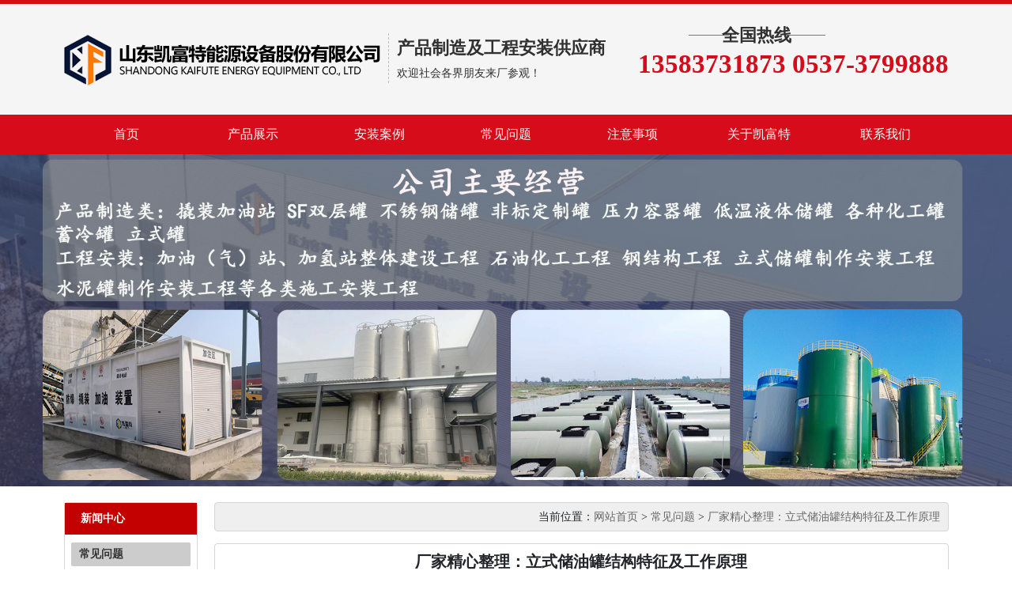

--- FILE ---
content_type: text/html; charset=UTF-8
request_url: http://www.jnkftjs.com/news_show/133.html
body_size: 4495
content:
<!DOCTYPE html>
<html>
<head>
    <meta charset="UTF-8">
    <meta name="viewport" content="width=device-width, initial-scale=1.0">
    <meta http-equiv="X-UA-Compatible" content="ie=edge">
    <title>厂家精心整理：立式储油罐结构特征及工作原理-山东凯富特能源设备</title>
    <meta name="keywords" content="厂家精心整理：立式储油罐结构特征及工作原理" />
    <meta name="description" content="" />
    <link href="/default/css/bootstrap.min.css" rel="stylesheet" />
    <link href="/default/css/bootstrap-icons.css" rel="stylesheet" />
    <link href="/default/css/common.css" rel="stylesheet" />
    <link href="/default/css/style.css" rel="stylesheet" />
    <script src="/default/js/jquery-1.11.3.min.js"></script>
    <script src="/default/js/bootstrap.min.js"></script>
</head>
<body>

	<header>

  <div class="nav_top hidden-sm hidden-xs">
    <div class="container">
      <img src="/uploads/carousel/logo.png" class="pull-left">
      <div class="pull-left in">
        <b>产品制造及工程安装供应商</b>
        <span>欢迎社会各界朋友来厂参观！</span>
      </div>
      <div class="pull-right right">
        <p>全国热线</p>
        <span>13583731873  0537-3799888</span>
      </div>
      <div class="clear"></div>
    </div>
  </div>


 <nav class="navbar navbar-expand-lg">
    <div class="container">
      <div class="col-8 hidden-lg hidden-md logol">
        <img src="/uploads/carousel/logo1.png">
      </div>
      <button class="navbar-toggler" type="button" data-bs-toggle="collapse" data-bs-target="#navbarNav" aria-controls="navbarNav" aria-expanded="false" aria-label="Toggle navigation">
        <span class="navbar-toggler-icon"></span>
      </button>
      <div class="collapse navbar-collapse" id="navbarNav">
        <ul class="navbar-nav">
          <li><a href="/">首页</a></li>
          <li><a href="http://www.jnkftjs.com/goods/1.html">产品展示</a></li>
          <li><a href="http://www.jnkftjs.com/photo/1.html">安装案例</a></li>
          <li><a href="http://www.jnkftjs.com/news/1.html">常见问题</a></li>
          <li><a href="http://www.jnkftjs.com/news/2.html">注意事项</a></li>
          <li><a href="http://www.jnkftjs.com/jianjie.html">关于凯富特</a></li>
          <li><a href="http://www.jnkftjs.com/lianxi.html">联系我们</a></li>
        </ul>
      </div>


    </div>
  </nav>
  

</header>
<div class="heibox"></div>
<script>  
  $(document).ready(function() {  
      var navdownVisible = false;

      $('.navlib').click(function() {  
          if ($(window).width() <= 767) { // 检查屏幕宽度  
              if (navdownVisible) {  
                  $('.navdown').slideUp();
              } else {  
                  $('.navdown').slideDown();
              }  
              navdownVisible = !navdownVisible;
          }  
      });  
  });  
</script>  	<div class="sbanner">
    <img src="/uploads/carousel/sbanner.jpg" class="w-100">
</div>
	<div class="listl">
		<div class="container">
			<div class="row">
				<div class="col-lg-2 col-md-2 hidden-sm hidden-xs">
					<div class="usetitl">
	<h5>新闻中心</h5>
	<ul class="list">
				<li><a href="http://www.jnkftjs.com/news/1.html">常见问题</a></li>
				<li><a href="http://www.jnkftjs.com/news/2.html">注意事项</a></li>
			</ul>
</div>					<div class="usetitl hot_goods">
    <h5>热门产品推荐</h5>
    </div>					<div class="usetitl cont">
	<h5>联系我们</h5>
	<div class="tel">
		<p>服务热线</p>
		<span>13583731873  0537-3799888</span>
	</div>
	<p class="gs">山东凯富特能源设备股份有限公司</p>
	<p>联系人：马经理</p>
	<p>联系电话：13583731873</p>
	<p>地址：山东省济宁市兖州区兴隆庄街道聚鑫源商贸城巨兴北路乾通建材南18米</p>
</div>				</div>
				<div class="col-lg-10 col-md-10 col-12">
					<div class="navlst">
						当前位置：<a href="/">网站首页</a>&nbsp;&gt;&nbsp;<a href="http://www.jnkftjs.com/news/1.html">常见问题</a></a>&nbsp;&gt;&nbsp;<a href="http://www.jnkftjs.com/news_show/133.html">厂家精心整理：立式储油罐结构特征及工作原理</a>
					</div>
	

					<div class="bkl">
						<div class="show_cont">
							<div class="show_titl">
								<h3>厂家精心整理：立式储油罐结构特征及工作原理</h3>
								<p class="xql">
									<span>文章来源：<em>http://www.jnkftjs.com</em></span>
									<span>发布时间：<em>2024-03-09</em></span>
								</p>
							</div>
							<p>经过厂家多年以来的宣传和推广已经有非常多的用户了解并且使用了辽宁立式储油罐，并且大家对辽宁立式储油罐的使用效果赞不绝口，虽说储油罐的使用已经比较普遍了，但是仍然有很多用户对该设备的了解知之甚少，为此，厂家特整理辽宁立式储油罐的结构特征及工作原理奉献给大家。</p>
<p>&nbsp;</p>
<p>辽宁立式储油罐的结构特征：</p>
<p>由地下储罐的钢制内壳与形成危险泄漏检测层的FRP制外层所形成的。同时在内壳中安装危险物泄漏检测用的泄漏检测管。</p>
<p>钢制强化玻璃纤维制双层结构，在内部钢壳与外部强化玻璃纤维层之间采用专利加工方法，使内外层之间产生0.1mm的空隙，即使内壳产生泄漏，也能保证所容危险物仅在空隙中流动，不会马上溢出外界污染环境，效率高环保。同时该油罐配备了泄漏检测仪，一旦内部产生泄漏后，传感器能够感应泄漏流向流量产生蜂鸣警报，保证用户在第一时间停止使用并及时修补。从根本上切断了危险物流出外界后产生各种事故的可能性。</p>
<p>&nbsp;</p>
<p>辽宁立式储油罐的工作原理：</p>
<p>内层&mdash;&mdash;采用6-8mm厚的Q235-B钢板制造，与普通的厚度仅5mm的单层油罐相比强度大大提高；外层&mdash;&mdash;强化玻璃纤维层，厚度达到4mm以上，具有很强的耐腐蚀性、耐电蚀性；</p>
<p>双层之间采用专利工艺技术，使其达到0.1mm的空隙，从根源上杜绝安全隐患的存在。</p>
<p>辽宁立式储油罐如果内罐渗漏，双层间隙内带有一定压力的气体或检测液，会进入常压的内罐；双层间隙内的压力或液位会发生变化，触发声光报警器。储液渗漏进双层间隙后，由于外罐完好，储液并不会漏出。因此，储液、土壤和地下水都是安全的。</p>
<p>&nbsp;</p>
<p>如果外罐渗漏，双层间隙内带有一定压力的气体或检测液，会进入土壤。同理，双层间隙内的压力或液位会发生变化，触发声光报警器。此时，由于内罐是完好的，储液安全；进入土壤的只有气体或检测液，因此，土壤和地下水也是安全的。</p>
<p>由于内罐接触的储液与外罐所接触的土壤、地下水，属于不同介质，对罐体材料腐蚀速率不同，在同一时间发生渗漏的概率几乎为零。因此，可以杜绝储液漏出罐外，做到了生产安全和保护环境。</p>
<p>&nbsp;</p>
<p>通过本文的讲解能够让用户朋友们了解了辽宁立式储油罐的结构特征及工作原理，我们表示非常的开心。济宁凯富特金属结构有限公司的全体员工愿与各界朋友相互了解，互相信任的基础上诚挚合作，希望您能够了解。</p>
						</div>

						<div class="pages">
							<div class="pull-left">
																	上一篇：<a href="http://www.jnkftjs.com/news_show/132.html">遵守加油站网架安装要求 增加加油站安全性</a>
															</div>
							<div class="pull-right">
																	下一篇：<a href="http://www.jnkftjs.com/news_show/134.html" class="next-link">欲提升SF双层罐安全性 液压安全阀不可缺少</a>
															</div>
							<div class="clear"></div>
						</div>
					</div>

					<div class="foot_news">
	<div class="tit">
		推荐资讯
	</div>
	<ul>
				<li>
			<div class="pull-left left">
				<a href="http://www.jnkftjs.com/news_show/414.html">2022年拜年视频</a>
			</div>
			<div class="pull-right right">
				2024-03-09
			</div>
			<div class="clear"></div>
		</li>
				<li>
			<div class="pull-left left">
				<a href="http://www.jnkftjs.com/news_show/413.html">对于撬装加油站运营模式的探讨</a>
			</div>
			<div class="pull-right right">
				2024-03-09
			</div>
			<div class="clear"></div>
		</li>
				<li>
			<div class="pull-left left">
				<a href="http://www.jnkftjs.com/news_show/412.html">搭建体育场网架天棚需要注意什么</a>
			</div>
			<div class="pull-right right">
				2024-03-09
			</div>
			<div class="clear"></div>
		</li>
				<li>
			<div class="pull-left left">
				<a href="http://www.jnkftjs.com/news_show/411.html">sf双层罐为什么不能混放油品</a>
			</div>
			<div class="pull-right right">
				2024-03-09
			</div>
			<div class="clear"></div>
		</li>
				<li>
			<div class="pull-left left">
				<a href="http://www.jnkftjs.com/news_show/410.html">撬装式加油装置是什么</a>
			</div>
			<div class="pull-right right">
				2024-03-09
			</div>
			<div class="clear"></div>
		</li>
				<li>
			<div class="pull-left left">
				<a href="http://www.jnkftjs.com/news_show/409.html">钢结构网架的三大优点，你了解吗</a>
			</div>
			<div class="pull-right right">
				2024-03-09
			</div>
			<div class="clear"></div>
		</li>
				<li>
			<div class="pull-left left">
				<a href="http://www.jnkftjs.com/news_show/408.html">为什么使用双层罐，有什么优势</a>
			</div>
			<div class="pull-right right">
				2024-03-09
			</div>
			<div class="clear"></div>
		</li>
				<li>
			<div class="pull-left left">
				<a href="http://www.jnkftjs.com/news_show/407.html">对于撬装加油站的政策法规你知道吗</a>
			</div>
			<div class="pull-right right">
				2024-03-09
			</div>
			<div class="clear"></div>
		</li>
			</ul>
</div>				</div>
			</div>
		</div>
	</div>


<div class="showcase">
    <div class="container">

      <div class="tit">
        产品订购热线<span>火热</span>开启中
      </div>
      <div class="row">
        <div class="col-lg-3 col-md-3 col-6">
          <div class="box">
            <div class="pull-left left">
              <img src="/uploads/carousel/t.png">
            </div>
            <div class="pull-left right">
              <p>全国咨询服务热线</p>
              <span>13583731873  0537-3799888</span>
            </div>
            <div class="clear"></div>
          </div>
        </div>

        <div class="col-lg-3 col-md-3 col-6">
          <div class="box">
            <div class="pull-left left">
              <img src="/uploads/carousel/w.png">
            </div>
            <div class="pull-left right">
              <p>QQ咨询：</p>
              <span>1056620456</span>
            </div>
            <div class="clear"></div>
          </div>
        </div>

        <div class="col-lg-3 col-md-3 col-6">
          <div class="box">
            <div class="pull-left left">
              <img src="/uploads/carousel/erweima.png">
            </div>
            <div class="pull-left right">
              <p>微信咨询：</p>
              <span>17861368888</span>
            </div>
            <div class="clear"></div>
          </div>
        </div>

        <div class="col-lg-3 col-md-3 col-6">
          <div class="box">
            <div class="pull-left left">
              <img src="/uploads/carousel/mb.png">
            </div>
            <div class="pull-left right">
              <p>技术服务</p>
              <span>欢迎您联系我们！</span>
            </div>
            <div class="clear"></div>
          </div>
        </div>
      </div>
    </div>
  </div>

<footer>
    <div class="container">
        <div class="row">
            <div class="col-lg-9 col-md-9 col-12 left">
                <h5>山东凯富特能源设备股份有限公司</h5>
                <p>版权所有：山东凯富特能源设备股份有限公司&nbsp;&nbsp;地址：山东省济宁市兖州区兴隆庄街道聚鑫源商贸城巨兴北路乾通建材南18米</p>
                <p>网址：http://www.jnkftjs.com</p>
                <img src="/skin/images/lt.png" />
                <p>山东凯富特能源设备股份有限公司 支持定制撬装加油站、各种储罐、压力容器罐、化工设备罐、片装罐、立式罐</p>
                <p>备案号：鲁ICP备18009503号  鲁公网安备37088202000429&nbsp;&nbsp;<a href="/uploads/carousel/Yingye_prove.jpg" target="_blank">营业执照公示</a></p>
            </div>
            <div class="col-lg-3 col-md-3 col-12 right">
                <img src="/uploads/carousel/ewm.jpg" />
            </div>
        </div>
    </div>
</footer>


<div class="height-47"></div>
<div class="hidden-lg hidden-md text-center footer_nav">
    <ul>
        <li class="col-sm-4 col-xs-4"><a href="tel:13583731873  0537-3799888"><span class="bi bi-telephone-fill"></span><span>联系电话</span></a></li>
        <li class="col-sm-4 col-xs-4"><a href="/"><span class="bi bi-house"></span><span>网站首页</span></a> </li>
        <li class="col-sm-4 col-xs-4"><a href="http://www.jnkftjs.com/lianxi.html"><span class="bi bi-columns-gap"></span><span>联系我们</span></a></li>
        
    </ul>
</div>
<style>
    @media(max-width: 991px){
        .height-47{height:47px;}
        .height-71{height: 71px;}
        .footer_nav{ position: fixed; bottom: 0px; left: 0px; background: #454545; width: 100%; z-index: 999; }
        .footer_nav ul{ margin-bottom: 0px;padding:0;}
        .footer_nav ul li{ border-left: 1px solid #a3a3a3;width: 33%;float: left;line-height: 1.5; }
        .footer_nav ul li:first-child{ border-left: 0px; }
        .footer_nav ul li a{ display: inline-block; width:100%; color: #fff; margin: 5px 0px;}
        .footer_nav span{display: block;}
        .footer_nav span:first-child{font-size: 16px;line-height: 0.2;}
        .footer_nav span:nth-child(2){font-size: 12px;}

    }
</style>
</body>
</html>

--- FILE ---
content_type: text/css
request_url: http://www.jnkftjs.com/default/css/common.css
body_size: 2183
content:
@charset "utf-8";
*{ font-family: "微软雅黑"; font-size: 14px; line-height: 1.8; margin: 0 auto; padding: 0px;}
ul,li,ol{ list-style: none;}
a{color: #666;}
a:hover{color: #D60C1A;}
a,a:hover,a:link,a:active,a:visited{ text-decoration: none;}
a{ -webkit-transition: all 0.3s ease;transition: all 0.3s ease;text-decoration: none;outline: 0;cursor: pointer;}
img{ max-width: 100%; height: auto;}
em{font-style: normal;font-weight: normal;}
body{position: relative;}
.pull-left{float: left;}
.pull-right{float: right;}
.fl_l{float: left;}
.fl_r{float: right;}
.clear{ clear: both;}
ul{padding: 0;}


/* 通用 */
.usebt{
  padding: 3rem 0rem 2rem;
}

/*通用标题*/
.usetit{
  text-align: center;
  padding-bottom: 15px;
}
.usetit h5{
  font-size: 36px;
  color: #000;
  margin-bottom: 5px;
  text-align: center;
  position: relative;
  font-weight: bold;
}
.usetit h5::before{
  content: '';
  height: 1px;
  background-color: #E5636D;
  width: 30%;
  display: block;
  position: absolute;
  left: -35px;
  top: 50%;
}
.usetit h5::after{
  content: '';
  height: 1px;
  background-color: #E5636D;
  width: 30%;
  display: block;
  position: absolute;
  right: -35px;
  top: 50%;
}

.usetit span{
  font-size: 16px;
  color: #707070;
  text-transform: uppercase;
  font-family: "HelveticaNeueLTStd-Th";
  font-weight: lighter;
  display: block;
}
.usetit p{
  font-size: 16px;
  color: #646464;
  margin: 0;
}

/*图片放大*/
.useimg{
  overflow: hidden;
  display: block;
}
.useimg img{
  display: inline-block;
  vertical-align: middle;
  transition: .5s linear 0s;
  transform: scale(1);
}
.useimg:hover img{
  transform: scale(1.1);
}


/* 导航 */
header{
  border-top: 5px solid #D60C1A;
}
header .nav_top{
  padding: 20px 0px;
  background: #F5F5F5;
}
header .nav_top img{
  margin-right: 10px;
}
header .nav_top .in{
  padding-left: 10px;
  border-left: 1px dashed #bcbdc2;
  color: #303030;
  margin-top: 17px;
}
header .nav_top .in b{
  display: block;
  font-size: 22px;
  line-height: 38px;
}
header .nav_top .in spna{
  font-size: 18px;
}
header .nav_top .right p{
  font-size: 22px;
  color: #303030;
  background: url(/uploads/carousel/line1.gif) no-repeat center center;
  width: 300px;
  text-align: center;
  margin: 0;
  font-weight: bold;
}
header .nav_top .right span{
  text-align: center;
  display: block;
  font-size: 33px;
  font-weight: bold;
  color: #d60c1a;
  line-height: 35px;
}
.navbar{
  background: #D60C1A;
  height: 50px;
  z-index: 999;
  padding: 0px;
}
.navbar-nav{
  display: flex;
  width: 100%;
  text-align: center;
  margin-bottom: 0;
}
.navbar-nav li{
  flex: 1;
  float: left;
}
.navbar .navbar-nav a{
  line-height: 50px;
  display: block;
  font-size: 16px;
  color: white;
  padding: 0px 15px;
}
.navbar .navbar-nav a:hover{
  background: #303030;
}
.navbar .butt{
  margin: 5px 0px;
  position: relative;
}
.navbar .butt input{
  font-size: 14px;
  color: #555;
  background-color: #fff;
  background-image: none;
  border: 1px solid #ccc;
  border-radius: 4px;
  line-height: 40px;
  width: 180px;
  padding: 0px 5px;
  margin-left: 10px;
}
.navbar .butt button{
  color: #fff;
  padding: 0 10px;
  border-top-right-radius: 3px;
  border-bottom-right-radius: 3px;
  background: #D60C1A;
  position: absolute;
  right: 0;
  line-height: 40px;
  border: 1px solid #D60C1A;
}
input:focus {  
  outline: none;  
  border: none; /* 如果需要，也可以移除普通状态下的边框 */  
  box-shadow: none; /* 有些浏览器可能还添加了box-shadow，这里也一并移除 */ 
}


.navopen{
  text-align: center;
  margin: 0;
  position: relative;
}
.navopen .navdown{
  position: absolute;
  width: 100%;
  opacity: 0;
  visibility: hidden;
  transition: all .3s ease-in-out 0s;
  transform: translate3d(0, 10px, 0);
  -moz-transform: translate3d(0, 10px, 0);
  -webkit-transform: translate3d(0, 10px, 0);
  z-index: 999;
  opacity: .95;
  border-radius: 0 0 5px 5px;
  background: #07ceba;
  border: none;
  padding: 5px;

}
.navopen .navdown a{
  display: block;
  color: white;
  line-height: 20px;
  font-size: 16px;
  padding:5px;
  border-bottom: 1px dashed #fff;
}
.navopen .navdown a:hover{
  background: #D60C1A;
}

.navopen:hover .navdown{
  opacity: .9;
  visibility: visible;
  transform: translate3d(0, 0, 0);
  -moz-transform: translate3d(0, 0, 0);
  -webkit-transform: translate3d(0, 0, 0);
}



.chak{
  text-align: center;
}
.chak a{
  color: white;
  width: 10%;
  display: inline-block;
  padding: 10px 0px;
  border: 1px solid #fff;
}

/*橱窗*/
.showcase{
  background: url(/uploads/carousel/yq.jpg) no-repeat center top;
  padding: 30px 0px;
  color: white;
  height: 270px;
}
.showcase .tit{
  text-align: center;
  font-size: 37px;
  line-height: 40px;
  padding: 10px 0px 25px;
  font-weight: bold;
}
.showcase .tit span{
  font-size: 40px;
  color: #ff1a20;
  line-height: 40px;
}
.showcase .box{
  border: 1px solid #79818f;
  padding: 15px;
}
.showcase .box img{
  margin-right: 15px;
}
.showcase .box p{
  font-size: 14px;
  margin-bottom: 0;
}
.showcase .box span{
  font-size: 20px;
  color: #FFF;
  line-height: 28px;
}
.showcase .box .left{
  width: 25%;
}
.showcase .box .right{
  width: 75%;
}



/*foot*/
footer{
  background: #ededed;
  padding: 35px 0;
}
footer h5{
  font-size: 34px;
  color: #000;
  line-height: 50px;
  font-weight: normal;
}
footer p{
  display: block;
  padding-top: 5px;
  font-size: 14px;
  color: #000000;
  margin: 0;
}
footer img{
  padding-top: 10px;
}
@media (max-width: 767px) {
  .hidden-xs {display: none !important;}

  .usetit h5{
    font-size: 28px;
  }
  .usetit h5::before,.usetit h5::after{
    content: none;
  }
  .usebt{
    padding: 1rem 0rem 1rem;
  }

  .showcase .tit{
    font-size: 28px;
  }
  .showcase{
    height: 285px;
  }
  .showcase .box p,.showcase .box span{
    font-size: 12px;
  }
  .showcase .box{
    padding: 8px;
    margin-bottom: 15px;
  }
  .showcase .box .left{
    width: 35%;
    padding-right: 15px;
  }
  .showcase .box .right{
    width: 60%;
  }

  footer h5{
    font-size: 20px;
    line-height: 30px;
  }
  

  .heibox{
    height: 63px;
  }
  header{
    border: none;
    position: fixed;
    width: 100%;
    z-index: 999;
  }
  header .logol{
    margin-left: 10px;
  }
  .navbar{
    height: auto;
  }
  .navbar-toggler{
    margin-right: 10px;
  }
  .navbar-toggler:focus {  
    border: var(--bs-border-width) solid var(--bs-navbar-toggler-border-color);  
    outline: none; /* 移除默认的聚焦轮廓 */  
    box-shadow:none;
 }
 .navbar-nav li{
  width: 100%;
 }
 .navbar .container{
  padding: 0px;
 }

}
@media (min-width: 768px) and (max-width: 991px) {
  .hidden-sm {display: none !important;}
}

@media (min-width:992px){
 

}

@media (min-width: 992px) and (max-width: 1199px) {
  .hidden-md {display: none !important;}
}
@media (min-width: 1200px) {
  .hidden-lg {display: none !important;}
}
@media (min-width: 1400px) {
  .container{
    max-width: 1520px;
  }

}


--- FILE ---
content_type: text/css
request_url: http://www.jnkftjs.com/default/css/style.css
body_size: 1782
content:
@charset "utf-8";


.usetitl{
    border: #d5d5d5 1px solid;
    border-radius: 4px;
    margin-bottom: 15px;
    background: #FFF;
}
.usetitl h5{
    background: #C30101;
    line-height: 40px;
    font-size: 14px;
    text-indent: 20px;
    font-weight: bold;
    color: #fff;
}
.usetitl .tel{
    background: url(/uploads/carousel/tel.gif) left center no-repeat;
    padding: 10px 0px;
    padding-left: 60px;
    margin: 0px 5px;
}
.usetitl .tel p{
    margin: 0px;
}
.usetitl .tel span{
    font-size: 18px;
    color: #8E2C29;
    line-height: 24px;
    font-family: Impact, Arial, Helvetica, sans-serif;
}
.usetitl p{
    margin: 0px 5px;
}
.usetitl .gs{
    font-weight: bold;
}
.usetitl .list{
    margin: 10px 8px;
}
.usetitl .list li a{
    line-height: 30px;
    color: #333;
    font-weight: bold;
    border-radius: 2px;
    background: #ccc;
    margin: 5px 0px;
    text-indent: 10px;
    display: block;
}

.hot_goods .hot_cp{
    margin: 0px 5px;
    text-align: center;
}

.listl{
    margin: 20px 0px;
}

.listl .navlst{
    border: 1px solid #d5d5d5;
    border-radius: 4px;
    line-height: 35px;
    padding: 0 10px;
    text-align: right;
    background: #EFEFEF;
    padding-left: 0;
}
.listl .ms{
    float: left;
    background: #C30101;
    color: #fff;
    padding: 0 15px;
    line-height: 35px;
}
.bkl{
    border: 1px solid #d5d5d5;
    background: #FFF;
    border-radius: 4px;
    padding: 10px 15px;
    margin: 15px 0;
}
.bkl .chanpl{
    border-bottom: 1px solid #ddd;
    border-right: 1px solid #ddd;
    box-shadow: 5px 10px 5px #949494;
    margin-bottom: 40px;
    overflow: hidden;
    margin-right: 10px;
    border-top: 1px solid #eee;
}
.bkl .chanpl .left{
    width: 35%;
}
.bkl .chanpl .right{
    width: 65%;
}
.bkl .chanpl .left .imgl{
    padding: 5px;
    background: #a22525;
    text-align: center;
}
.bkl .chanpl .left .imgl span{
    color: white;
    display: block;
    font-weight: bold;
}
.bkl .bttop{
    margin: 0px 15px;
}
.bkl .bttop .tit{
    font-size: 17px;
    font-weight: bold;
    margin: 5px 0px;
}
.bkl .bttop .tit a{
    color: #000;
}
.bkl .bttop .tit i{
    font-size: 18px;
    margin-right: 5px;
}
.bkl .bttop .msl{
    font-size: 12px;
}
.bkl .btboot{
    margin: 0px 15px;
    padding-top: 15px;
}



.bkl .list_xq{
    overflow: hidden;
    margin: 15px 0px;
}
.bkl .list_xq .left{
    width: 30%;
}
.bkl .list_xq .left a{
    overflow: hidden;
    border: 5px solid #d5d5d5;
    display: block;
    margin-right: 10px;
}



.bkl .list_xq .right{
    width: 70%;
}
.bkl .list_xq .right a{
    font-size: 14px;
    color: #333;
    font-weight: 600;
    display: block;
}
.bkl .list_xq .right span{
    margin-top: 10px;
    line-height: 26px;
    font-size: 14px;
    color: #666;
    display: block;
}
.bkl .list_xq:hover{
    background: #F1F1F1;
}
.bkl .list_xq:hover .left a{
    border-color: #C30101;
}

.list_ms{
    background: #F7F7F7 url(/uploads/carousel/MD_ico.gif) 6px 12px no-repeat;
    padding: 7px 5px 10px 25px;
    border: #D5D5D5 solid 1px;
    margin: 10px auto 15px;
    text-align: left;
}
.list_ms p{
    margin: 0;
    font-size: 12px;
}



.bkl .show_tit h1{
    font-size: 20px;
    text-align: center;
    line-height: 40px;
    border-bottom: 1px dashed #bbbbbb;
    font-weight: bold;
}
.bkl .show_ms p{
    font-size: 14px;
    font-weight: bold;
    display: block;
    color: #666;
    line-height: 30px;
    margin: 0;
}
.bkl .show_ms span{
    overflow: hidden;
    color: #666;
    font-size: 13px;
}
.bkl .show_tel{
    font-size: 35px;
    font-weight: bold;
    color: #8e2c29;
    line-height: 28px;
}
.bkl .show_tel span{
    color: black; 
}
.bkl .show_cont .show_tle{
    line-height: 40px;
    font-size: 20px;
    background-color: #8E2C29;
    font-weight: bold;
    padding-left: 10px;
    color: #FFF;
    margin: 10px 0px;
}
.bkl .show_cont h2{
    font-size: 16px;
    margin: 10px 0;
    border-bottom: 2px solid #d5d5d5;
    background: url(/uploads/carousel/h2.png) no-repeat left center;
    padding-left: 35px;
    font-weight: bold;
    line-height: 30px;
}
.bkl .show_cont{
    padding-bottom: 15px; 
}
.bkl .show_cont p{
    margin-bottom: 0;
}

.bkl .show_cont .show_titl{
    text-align: center;
    border-bottom: 1px dashed #ccc;
    margin-bottom: 10px;
}
.bkl .show_cont .show_titl h3{
    font-size: 20px;
    font-weight: bold;
}
.bkl .show_cont .show_titl p{
    line-height: 30px;
    margin: 0;
}
.bkl .show_cont .show_titl p span{
    margin: 0px 10px;
    font-size: 12px;
}
.bkl .show_cont .show_titl p span em{
    color: #DA7702;
}

.pagesl{
    color: #666;
    border-top: 1px solid #f1f1f1;
    font-size: 14px;
}


.foot_news{
    border: 1px solid #d5d5d5;
}
.foot_news .tit{
    font-weight: bold;
    line-height: 30px;
    color: #404040;
    background: #e5e5e5;
    font-size: 14px;
    padding-left: 10px;
    border-bottom: 1px solid #ccc;
}
.foot_news ul{
    overflow: hidden;
    margin: 10px;
}
.foot_news ul li{
    float: left;
    width: 50%;
    margin-bottom: 5px;
}
.foot_news ul li .left{
    width: 65%;
    padding-left: 10px;
    background: url(/uploads/carousel/foot_news.jpg) no-repeat left center;
}
.foot_news ul li .left a{
    text-overflow: ellipsis;
    white-space: nowrap;
    overflow: hidden;
    display: block;
    color: #000;
}
.foot_news ul li .right{
    width: 35%;
    text-align: right;
    padding-right: 10px;
}


.foot_goods{
    border: 1px solid #d5d5d5;
}
.foot_goods .tit{
    line-height: 30px;
    font-size: 14px;
    font-weight: bold;
    color: #404040;
    background: #e5e5e5;
    padding-left: 10px;
    border-bottom: 1px solid #ccc;
}
.foot_goods .gd_bk{
    margin: 10px;
}
.foot_goods .gd_bk .box p{
    margin: 0;
    background: #d5d5d5;
    color: white;
    text-align: center;
}
.foot_goods .gd_bk .box:hover p{
    background: #8E2C29;
}


/*案例*/
.cesl .ces_box{
    margin-bottom: 10px;
}
.cesl .ces_box a{
    overflow: hidden;
}
.cesl .ces_box img{
    padding: 2px;
    border: 1px solid #e5e5e5;
}
.cesl .ces_box span{
    text-overflow: ellipsis;
    white-space: nowrap;
    overflow: hidden;
    display: block;
    text-align: center;
}
.cesl .ces_box:hover img{
    border-color: #8E2C29;
}
.cesl .ces_box:hover span{
    background: #8E2C29;
    color: white;
}


/*新闻*/
.nw_list .lie{
    margin-bottom: 15px;
    padding: 0 10px;
    border-bottom: 1px dashed #ccc;
    padding-bottom: 10px;
}
.nw_list .lie p{
    margin: 0;
    font-weight: bold;
    color: #333;
    line-height: 30px;
    font-size: 14px;
}
.nw_list .lie span{
    line-height: 20px;
    font-size: 12px;
    color: #666;
    text-indent: 2em;
}


.nw_list .pagesl{
    overflow: hidden;
    border:none;
    display: flex;
    justify-content: center;
}
.nw_list .pagesl span,.nw_list .pagesl a,.nw_list .pagesl li{
    float: left;
}
.pagesl li{margin: 0px;}
.pagesl{text-align:center;}
.pagesl span,.pagesl a{padding: 5px 11px;margin: 0px 5px;color: #595959;}
.pagesl .current{background: #C30101;color: #fff;padding: 5px 11px;}
.pagesl .disabled:hover,.pagesl a:hover{background: #C30101;color: #fff;padding: 5px 11px;}

.pagesl li:hover{
    background: none!important;
    color: black;
    padding: 0px!important;
}

.contentl p{
    margin: 0px;
}

@media (max-width: 767px) {


    .bkl .btboot .gd_show{
        margin-bottom: 15px;
    }

    .bkl .chanpl .left,.bkl .chanpl .right,.bkl .list_xq .left,.bkl .list_xq .right,.foot_news ul li,.pages .pull-left,.pages .pull-right{
        width: 100%;
    }

    .foot_goods .gd_bk{
        margin-bottom: 0px;
    }
    .foot_goods .gd_bk .box{
        margin-bottom: 10px;
    }
    .nw_list .pagesl{
        display: block;
    }
    

}

@media (min-width: 768px) and (max-width: 991px) {

}

@media (min-width: 992px) and (max-width: 1199px) {

}

@media (min-width: 1200px) {

}

@media (min-width: 1400px) {


}